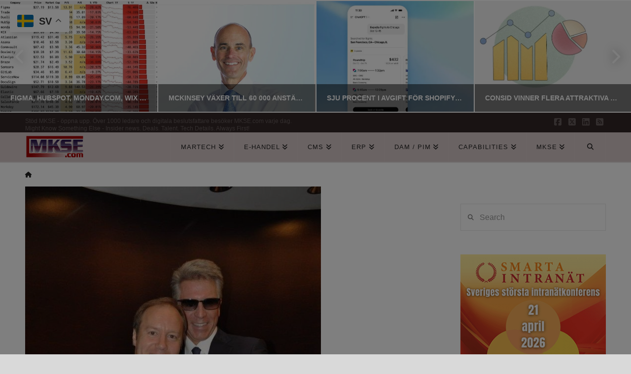

--- FILE ---
content_type: text/html; charset=utf-8
request_url: https://www.google.com/recaptcha/api2/aframe
body_size: 268
content:
<!DOCTYPE HTML><html><head><meta http-equiv="content-type" content="text/html; charset=UTF-8"></head><body><script nonce="K2VvBTAQpEK5cnalYzU0Yg">/** Anti-fraud and anti-abuse applications only. See google.com/recaptcha */ try{var clients={'sodar':'https://pagead2.googlesyndication.com/pagead/sodar?'};window.addEventListener("message",function(a){try{if(a.source===window.parent){var b=JSON.parse(a.data);var c=clients[b['id']];if(c){var d=document.createElement('img');d.src=c+b['params']+'&rc='+(localStorage.getItem("rc::a")?sessionStorage.getItem("rc::b"):"");window.document.body.appendChild(d);sessionStorage.setItem("rc::e",parseInt(sessionStorage.getItem("rc::e")||0)+1);localStorage.setItem("rc::h",'1770036075339');}}}catch(b){}});window.parent.postMessage("_grecaptcha_ready", "*");}catch(b){}</script></body></html>

--- FILE ---
content_type: application/javascript; charset=utf-8
request_url: https://fundingchoicesmessages.google.com/f/AGSKWxWA9HhN5EaBjDy1s-xIR_kx_6a7s2udEU6jaojNa8pw1w3Gik9Y0W640EK-qQcUVcGkuxUv9ByT5zepeAQh1vMqKvHQPs90Ewny4576cO8vG2ouO8xa7BHCzqrt_HXRvUGrdb_a35YdOVAQYBTp2FwXG1EWGJ8kY8ofBvlz4nwOiJd0MAjBqCYdmRb0/_:8080/ads//friendfinder_/adblock_detector./inc/ad-/adactions.
body_size: -1287
content:
window['6c4eb226-0f07-431f-8033-0e480dc197db'] = true;